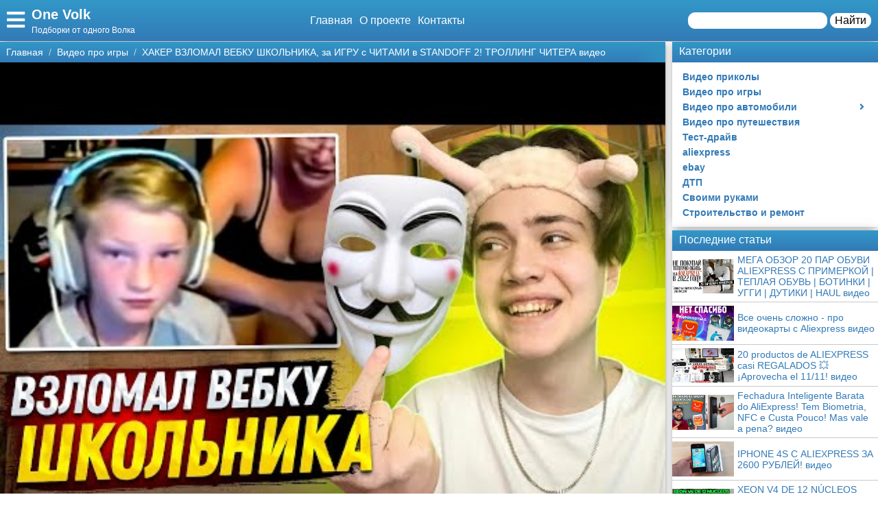

--- FILE ---
content_type: text/html; charset=UTF-8
request_url: https://1volk.ru/video-pro-igry/52112-khaker-vzlomal-vebku-shkolnika-za-igru-s-chitami-v-standoff-2-trolling-chitera-video/
body_size: 10846
content:
<!doctype html>
<html lang="ru-RU" prefix="og: http://ogp.me/ns# fb: http://ogp.me/ns/fb#" itemscope itemtype="http://schema.org/Article">
<head>
    <meta charset="utf-8">
    <meta http-equiv="X-UA-Compatible" content="IE=edge">
    <meta name="viewport" content="width=device-width, initial-scale=1">
    <title>ХАКЕР ВЗЛОМАЛ ВЕБКУ ШКОЛЬНИКА, за ИГРУ с ЧИТАМИ в STANDOFF 2! ТРОЛЛИНГ ЧИТЕРА видео  — One Volk</title>
    <meta name="description" content="Видео: ХАКЕР ВЗЛОМАЛ ВЕБКУ ШКОЛЬНИКА, за ИГРУ с ЧИТАМИ в STANDOFF 2! ТРОЛЛИНГ ЧИТЕРА" />
    <base href="https://1volk.ru" />
    <meta name="theme-color" content="#337ab7" />
    <link rel="canonical" href="https://1volk.ru/video-pro-igry/52112-khaker-vzlomal-vebku-shkolnika-za-igru-s-chitami-v-standoff-2-trolling-chitera-video/"/>
    <!-- CSRF Token -->
    <meta name="csrf-token" content="sapVNGrO9JDUYjVsN8SQYsSBTSu1thzdofWxbqTG">
                    
    <meta http-equiv="x-dns-prefetch-control" content="on">
    <link rel="dns-prefetch" href="//img.1volk.ru">
    <link rel="dns-prefetch" href="//cdn.1volk.ru">
    <link rel="dns-prefetch" href="//mc.yandex.ru">
    <link rel="dns-prefetch" href="//cdn-vk.com">
    
    <link itemprop="mainEntityOfPage" href="https://1volk.ru/video-pro-igry/52112-khaker-vzlomal-vebku-shkolnika-za-igru-s-chitami-v-standoff-2-trolling-chitera-video" />
    
    <meta property="og:locale" content="ru_RU"/>
    <meta property="og:site_name" content="One Volk"/>
    <meta property="og:title" content="ХАКЕР ВЗЛОМАЛ ВЕБКУ ШКОЛЬНИКА, за ИГРУ с ЧИТАМИ в STANDOFF 2! ТРОЛЛИНГ ЧИТЕРА видео"/>
    <meta property="og:url" content="https://1volk.ru/video-pro-igry/52112-khaker-vzlomal-vebku-shkolnika-za-igru-s-chitami-v-standoff-2-trolling-chitera-video"/>
    <meta property="og:type" content="article"/>
        <meta property="article:published_time" content="2022-03-13T22:30:24+00:00"/>
    <meta property="article:modified_time" content="2022-03-13T22:30:24+00:00" />
    <meta property="og:updated_time" content="2022-03-13T22:30:24+00:00" />
        <meta property="article:section" content="Видео про игры"/>
            <meta property="og:description" content="Видео: ХАКЕР ВЗЛОМАЛ ВЕБКУ ШКОЛЬНИКА, за ИГРУ с ЧИТАМИ в STANDOFF 2! ТРОЛЛИНГ ЧИТЕРА"/>
    <meta property="og:image" content="https://i.ytimg.com/vi/8aeTQA88vW4/hqdefault.jpg"/>
    <!-- Google+ / Schema.org -->
    <meta itemprop="name" content="One Volk"/>
    <meta itemprop="headline" content="ХАКЕР ВЗЛОМАЛ ВЕБКУ ШКОЛЬНИКА, за ИГРУ с ЧИТАМИ в STANDOFF 2! ТРОЛЛИНГ ЧИТЕРА видео"/>
    <meta itemprop="description" content="Видео: ХАКЕР ВЗЛОМАЛ ВЕБКУ ШКОЛЬНИКА, за ИГРУ с ЧИТАМИ в STANDOFF 2! ТРОЛЛИНГ ЧИТЕРА"/>
    <meta itemprop="image" content="https://i.ytimg.com/vi/8aeTQA88vW4/hqdefault.jpg"/>
        <meta itemprop="datePublished" content="2022-03-13T22:30:24+00:00"/>  
    <meta itemprop="dateModified" content="2022-03-13T22:30:24+00:00" />  
            <meta itemprop="author" content="admin"/>
        <!-- Twitter Cards -->
    <meta name="twitter:title" content="ХАКЕР ВЗЛОМАЛ ВЕБКУ ШКОЛЬНИКА, за ИГРУ с ЧИТАМИ в STANDOFF 2! ТРОЛЛИНГ ЧИТЕРА видео"/>
    <meta name="twitter:url" content="https://1volk.ru/video-pro-igry/52112-khaker-vzlomal-vebku-shkolnika-za-igru-s-chitami-v-standoff-2-trolling-chitera-video"/>
    <meta name="twitter:description" content="Видео: ХАКЕР ВЗЛОМАЛ ВЕБКУ ШКОЛЬНИКА, за ИГРУ с ЧИТАМИ в STANDOFF 2! ТРОЛЛИНГ ЧИТЕРА"/>
    <meta name="twitter:image" content="https://i.ytimg.com/vi/8aeTQA88vW4/hqdefault.jpg"/>
    <meta name="twitter:card" content="summary_large_image"/>
    <link rel="icon" href="/favicon.ico" type="image/x-icon">
    <meta name="verify-admitad" content="3ec003e02a" />

    
    <!-- Styles -->
   
 <link rel="preload" href="//1volk.ru/css/default.css" as="style" onload="this.onload=null;this.rel='stylesheet'">
     <link rel="preload" href="//1volk.ru/modules/fontawesome/css/all.min.css" as="style" onload="this.onload=null;this.rel='stylesheet'">
    <noscript>
    <link rel="stylesheet" href="//1volk.ru/css/default.css">
    <link rel="stylesheet" href="//1volk.ru/modules/fontawesome/css/all.min.css">
    </noscript>
    <style>
        .load {
            background: #FFF;
            z-index:9999;
            width:100%;
            height:100%;
            position: absolute;
        }
    </style>
    <script data-ad-client="ca-pub-1291319530738106" async src="https://pagead2.googlesyndication.com/pagead/js/adsbygoogle.js"></script>
    <script async src="https://yandex.ru/ads/system/header-bidding.js"></script>
<script>
const dcJs = document.createElement('script'); 
dcJs.src = "https://ads.digitalcaramel.com/js/1ku.ru.js?ts="+new Date().getTime();
dcJs.async = true;
document.head.appendChild(dcJs);
</script>
    <!-- Yandex.RTB -->
<script>window.yaContextCb=window.yaContextCb||[]</script>
<script src="https://yandex.ru/ads/system/context.js" async></script>
<!-- Yandex.Market Widget -->
<script async src="https://aflt.market.yandex.ru/widget/script/api" type="text/javascript"></script>
<script type="text/javascript">
    (function (w) {
        function start() {
            w.removeEventListener("YaMarketAffiliateLoad", start);
            w.YaMarketAffiliate.createWidget({type:"models",
	containerId:"marketWidget",
	params:{clid:2795219,
		searchType:"attractive",
		themeRows:5,
		themeId:1 } });
        }
        w.YaMarketAffiliate
            ? start()
            : w.addEventListener("YaMarketAffiliateLoad", start);
    })(window);
</script>
<!-- End Yandex.Market Widget -->
</head>
<body class="bg-light">
    <div class="load"></div>
    <header>
        <div class="header ggc">
    <div class="header-rows">
        <div class="logo">
            <label class="hamburger-icon" for="hamburger-checkbox">
                <span><i class="fas fa-bars"></i></span>
            </label>
            <div class="logo-block"><div class="logo-name"><a href="/">One Volk</a></div><div class="logo-desc">Подборки от одного Волка</div> </div>
        </div>
        <div class="header-menu">
            <ul class="header-nav">
                <li><a href="/">Главная</a></li>
                <li><a href="/about">О проекте</a></li>
                <li><a href="/contacts">Контакты</a></li>
            </ul>
            <div class="header-search">
                <form action="/search">
                    <input type="text" name="q" >
                    <button>Найти</button>
                </form>
            </div>
            <div class="header-search-mobile"><a href="/search"><i class="fas fa-search"></i></a></div>
        </div>
    </div>
</div>
<input type="checkbox" id="hamburger-checkbox"/>
<nav class="nav">
    <div class="nav-header">
        <span>Меню</span>
        <label class="" for="hamburger-checkbox">
            <span>X</span>
        </label>
    </div>
        <ul class="nav__list">
            <li><a href="/">Главная</a></li>
            <li>
        <input id="topmenu-group-0" type="checkbox" hidden />
            <div><a href="/categories/">Категории</a><label for="topmenu-group-0"><span class="fa fa-angle-right"></span></label></div>
            <ul class="topmenu-grouplist">
                <li><a href="/video-prikoly/">Видео приколы</a>
        </li>
        <li><a href="/video-pro-igry/">Видео про игры</a>
        </li>
                        
            <li>
        <input id="sub-sub-topmenu-grouplist-4" type="checkbox" hidden />
            <div><a href="/video-pro-avtomobili/">Видео про автомобили</a><label for="sub-sub-topmenu-grouplist-4"><span class="fa fa-angle-right"></span></label></div>
            <ul class="sub-topmenu-grouplist">
                <li><a href="/remont-avtomobilja/">Ремонт автомобиля</a>
        </li>
            </ul>
        
        </li>
        <li><a href="/video-pro-puteshestvija/">Видео про путешествия</a>
        </li>
        <li><a href="/test-drajv/">Тест-драйв</a>
        </li>
        <li><a href="/aliexpress/">aliexpress</a>
        </li>
        <li><a href="/ebay/">ebay</a>
        </li>
        <li><a href="/dtp/">ДТП</a>
        </li>
        <li><a href="/svoimi-rukami/">Своими руками</a>
        </li>
        <li><a href="/stroitelstvo-i-remont/">Строительство и ремонт</a>
        </li>
            </ul>
            <li><a href="/search/">Поиск</a></li>
            <li><a href="/about/">О проекте</a></li>
            <li><a href="/contacts/">Контакты</a></li>
            <li><a href="/sotrudnichestvo/">Сотрудничество</a></li>
            <li><a href="/razmeshchenie-reklamy/">Размещение рекламы</a></li>
            <li><a href="/dlya-pravoobladateley/">Для правообладателей</a></li>
            <li><a href="/usloviya-predostavleniya-informatsii/">Условия предоставления информации</a></li>
            <li><a href="/otkaz-ot-otvetstvennosti/">Отказ от ответственности</a></li>
        </ul>
</nav>

        <label class="back-full" for="hamburger-checkbox"></label>
    </header>
    <script>
  window.vkAsyncInit = function() {
    VK.init({
      apiId: 7017184,
      onlyWidgets: true
    });
    if (typeof(vk_groups) !== "undefined") { VK.Widgets.Group("vk_groups", {mode: 3, no_cover: 1, width: "auto"}, 183091381); }
    if (typeof(vk_comments) !== "undefined") { VK.Widgets.Comments("vk_comments", {limit: 30, attach: "photo", autoPublish: 1}); }
    if (typeof(vk_like) !== "undefined") { VK.Widgets.Like("vk_like", {type: "button", verb: 1, height: 22}); }
    if (typeof(comments_browse) !== "undefined") { VK.Widgets.CommentsBrowse('comments_browse', {limit: '5', height: '1', mini: 1}); }

    
    
    
    
        };
        setTimeout(function() {
      var el = document.createElement("script");
      el.type = "text/javascript";
      el.src = "https://vk.com/js/api/openapi.js?156";
      el.async = true;
      document.getElementById("vk_scripts").appendChild(el);
      }, 4500);
    </script>
    <script>
        var title = document.querySelector("title").innerHTML;
        var description = document.querySelector("meta[name='description']").getAttribute("content");
        var image = document.querySelector("meta[property='og:image']").getAttribute("content");
        var url = document.querySelector("link[rel='canonical']").getAttribute("href");
        var text = document.querySelector("meta[name='description']").getAttribute("content");
        
        Share = {
	vkontakte: function(purl = url, ptitle = title, pimg = image, ptext = description) {
		url  = 'https://vk.com/share.php?';
		url += 'url='          + encodeURIComponent(purl);
		url += '&title='       + encodeURIComponent(ptitle);
		url += '&description=' + encodeURIComponent(ptext);
		url += '&image='       + encodeURIComponent(pimg);
		url += '&noparse=true';
		Share.popup(url);
	},
	odnoklassniki: function(purl = url, ptitle = title, pimg = image, ptext = description) {
                url = 'https://connect.ok.ru/offer?';
                url += '&url='    + encodeURIComponent(purl);
                url += '&title=' + encodeURIComponent(ptitle);
                url += '&imageUrl=' + encodeURIComponent(pimg);
		
		Share.popup(url);
	},
	facebook: function(purl = url, ptitle = title, pimg = image, ptext = description) {
		url  = 'https://www.facebook.com/sharer.php?m2w&s=100';
		url += '&p[title]='     + encodeURIComponent(ptitle);
		url += '&p[summary]='   + encodeURIComponent(ptext);
		url += '&p[url]='       + encodeURIComponent(purl);
		url += '&p[images][0]=' + encodeURIComponent(pimg);
		Share.popup(url);
	},
	twitter: function(purl = url, ptitle = title) {
		url  = 'https://twitter.com/intent/tweet?';
		url += 'text='      + encodeURIComponent(ptitle);
		url += '&url='      + encodeURIComponent(purl);
		Share.popup(url);
	},
	mailru: function(purl = url, ptitle = title, pimg = image, ptext = description) {
		url  = 'https://connect.mail.ru/share?';
		url += 'url='          + encodeURIComponent(purl);
		url += '&title='       + encodeURIComponent(ptitle);
		url += '&description=' + encodeURIComponent(ptext);
		url += '&imageurl='    + encodeURIComponent(pimg);
		Share.popup(url)
	},

	popup: function(url) {
		window.open(url,'','toolbar=0,status=0,width=626,height=436');
	}
};
</script>    <div id="vk_scripts"></div>
    <div class="general-container">
        <div class="main-section">
            <main class="hfeed">
                <div role="navigation" aria-label="Breadcrumbs" class="breadcrumb-trail breadcrumbs ggc">
    <ul class="trail-items" itemscope="" itemtype="http://schema.org/BreadcrumbList">
        <meta name="numberOfItems" content="3">
        <meta name="itemListOrder" content="Ascending">
                    <li itemprop="itemListElement" itemscope itemtype="http://schema.org/ListItem">
                <a href="https://1volk.ru"  rel="home"  itemprop="item">
                    <span itemprop="name">Главная</span>
                </a>
                <meta itemprop="position" content="1">
            </li>
                    <li itemprop="itemListElement" itemscope itemtype="http://schema.org/ListItem">
                <a href="https://1volk.ru/video-pro-igry/"  itemprop="item">
                    <span itemprop="name">Видео про игры</span>
                </a>
                <meta itemprop="position" content="2">
            </li>
                    <li itemprop="itemListElement" itemscope itemtype="http://schema.org/ListItem">
                <a href="https://1volk.ru/video-pro-igry/52112-khaker-vzlomal-vebku-shkolnika-za-igru-s-chitami-v-standoff-2-trolling-chitera-video/"  itemprop="item">
                    <span itemprop="name">ХАКЕР ВЗЛОМАЛ ВЕБКУ ШКОЛЬНИКА, за ИГРУ с ЧИТАМИ в STANDOFF 2! ТРОЛЛИНГ ЧИТЕРА видео</span>
                </a>
                <meta itemprop="position" content="3">
            </li>
            </ul>
</div>                <div style="display:none" itemprop="publisher" itemscope itemtype="https://schema.org/Organization">
    <meta itemprop="name" content="Admin"/>
    <div itemprop="logo" itemscope itemtype="https://schema.org/ImageObject"> 
        <img itemprop="url image" src="https://1volk.ru/img/logo.jpg" style="display:none;"/> 
    </div> 
</div>
<article class="entry-header hentry">
    <div class="post-card">
        <div class="post-image">
                        <figure>
                <img src="https://i.ytimg.com/vi/8aeTQA88vW4/hqdefault.jpg">
            </figure>
                        <div class="post-img-info "><span class="updated published posted-at" datetime="14-03-2022 08:30">14-03-2022 08:30</span><div class="post-views"><!--<i class="far fa-eye"></i> 22--></div></div>
        </div>
        <h1 class="entry-title">ХАКЕР ВЗЛОМАЛ ВЕБКУ ШКОЛЬНИКА, за ИГРУ с ЧИТАМИ в STANDOFF 2! ТРОЛЛИНГ ЧИТЕРА видео</h1>
        <div class="line"></div>
        <div class="entry-content" itemprop="articleBody">
            <div class="content"><p>Видео: ХАКЕР ВЗЛОМАЛ ВЕБКУ ШКОЛЬНИКА, за ИГРУ с ЧИТАМИ в STANDOFF 2! ТРОЛЛИНГ ЧИТЕРА</p><iframe src="https://www.youtube.com/embed/8aeTQA88vW4" frameborder="0" allow="accelerometer; autoplay; encrypted-media; gyroscope; picture-in-picture" allowfullscreen></iframe></div>
            
            
            <div class="article-social">
                <div></div>
                <div class="social-like">
                    <div id="vk_like"></div>
                </div>
            </div>
            <div class="social-share">
                <span class="social-share-h">Понравилась статья? Поделись с друзьями:</span>
                <div class="social-share-rows">
                    <a class="soc-share vk" onclick="Share.vkontakte()"><i class="fab fa-vk"></i></a>
                    <a class="soc-share fb" onclick="Share.facebook()"><i class="fab fa-facebook-f"></i></a>
                    <a class="soc-share ok" onclick="Share.odnoklassniki()"><i class="fab fa-odnoklassniki"></i></a>
                    <a class="soc-share twitter" onclick="Share.twitter()"><i class="fab fa-twitter"></i></a>
                </div>
            </div>
            
            
                                    <div class="content-author" itemscope="" itemtype="http://www.schema.org/Person">
                <div class="author-box">
                                        
                    <div class="author-box-content">

                        <div class="author-box-data">
                            
                            <span>Автор: </span>
                            <a class="author-avatar" itemprop="url" href="#" target="_blank">
                        <img class="author-avatar-img" src="/img/no-avatar.jpg" alt="Макар Баранов">
                    </a>
                            <a class="author author-name" href="#" rel="author"  target="_blank" ><span itemprop="name">Макар Баранов</span></a>
                            <time class="author-date updated published" datetime="2022-03-13T22:30:24+00:00"> 14-03-2022 08:30</time>
                        </div>
                        <div class="author-comment">Жду ваши вопросы и мнения в комментариях</div>
                    </div>
                                    </div>
            </div>
                    </div>
    </div>
    <div class="post-comments">
        <div id="vk_comments"></div>
<aside>
    <div class="block-title bgg">Подпишись на нашу группу ВКонтакте</div>
    <div id="vk_groups"></div>
    
</aside>






    </div>
    <aside>
        <div class="block-title bgg">Похожие статьи</div>
        <div class="post-similar category-posts-rows">
             <div class="post-row">
    <section class="post-row-section">
        <div class="post-row-header ggc">
            <h2><a href="/video-pro-igry/60541-vtoroy-sezon-igry-v-kalmara-video/">Второй сезон игры в кальмара видео</a></h2>
        </div>
        <div class="post-row-info">

            <div class="post-row-img">
                <a href="/video-pro-igry/60541-vtoroy-sezon-igry-v-kalmara-video/">
                    <img src="https://i.ytimg.com/vi/q6UvptAbabI/mqdefault.jpg" alt="Второй сезон игры в кальмара видео">
                </a>
            </div>
<div class="post-row-body">
                <p>Видео: Второй сезон игры в кальмара</p>
            </div>
        </div>
        <div class="post-row-data">
                <div class="">
                    <div class="post-row-data-info">
                        <div class="post-row-autor" itemscope itemtype="http://www.schema.org/Person">
                                                        <a href="#" itemprop="url">
                                <span rel="author" itemprop="name">Валентина Вещая</span>
                            </a>
                                                    </div>
                        <div class="post-row-date">22-12-2022 07:00</div>
                    </div>
                    <div class="post-row-category"><a href="/video-pro-igry">Видео про игры</a></div>
                </div>
            <div><a class="post-row-detail ggc" href="/video-pro-igry/60541-vtoroy-sezon-igry-v-kalmara-video/">Подробнее</a></div>
                
            </div>
    </section>
</div>
             <div class="post-row">
    <section class="post-row-section">
        <div class="post-row-header ggc">
            <h2><a href="/video-pro-igry/60540-pochemu-nelzya-pobedit-zhutkie-igry-iz-filma-golodnye-igry-sleduya-sovetam-kak-pobedit-video/">Почему НЕЛЬЗЯ ПОБЕДИТЬ жуткие игры из фильма ГОЛОДНЫЕ ИГРЫ? (следуя советам Как Победить) видео</a></h2>
        </div>
        <div class="post-row-info">

            <div class="post-row-img">
                <a href="/video-pro-igry/60540-pochemu-nelzya-pobedit-zhutkie-igry-iz-filma-golodnye-igry-sleduya-sovetam-kak-pobedit-video/">
                    <img src="https://i.ytimg.com/vi/mth2kQmzEgs/mqdefault.jpg" alt="Почему НЕЛЬЗЯ ПОБЕДИТЬ жуткие игры из фильма ГОЛОДНЫЕ ИГРЫ? (следуя советам Как Победить) видео">
                </a>
            </div>
<div class="post-row-body">
                <p>Видео: Почему НЕЛЬЗЯ ПОБЕДИТЬ жуткие игры из фильма ГОЛОДНЫЕ ИГРЫ? (следуя советам Как Победить)</p>
            </div>
        </div>
        <div class="post-row-data">
                <div class="">
                    <div class="post-row-data-info">
                        <div class="post-row-autor" itemscope itemtype="http://www.schema.org/Person">
                                                        <a href="#" itemprop="url">
                                <span rel="author" itemprop="name">Галина Кручинина</span>
                            </a>
                                                    </div>
                        <div class="post-row-date">22-12-2022 06:38</div>
                    </div>
                    <div class="post-row-category"><a href="/video-pro-igry">Видео про игры</a></div>
                </div>
            <div><a class="post-row-detail ggc" href="/video-pro-igry/60540-pochemu-nelzya-pobedit-zhutkie-igry-iz-filma-golodnye-igry-sleduya-sovetam-kak-pobedit-video/">Подробнее</a></div>
                
            </div>
    </section>
</div>
             <div class="post-row">
    <section class="post-row-section">
        <div class="post-row-header ggc">
            <h2><a href="/video-pro-igry/60539-chto-sluchilos-nvo-otmenyayut-prikvely-igry-prestolov-novosti-doma-drakona-i-seriala-o-dzhone-snou-video/">Что случилось? НВО отменяют приквелы Игры престолов! Новости Дома Дракона и сериала о Джоне Сноу видео</a></h2>
        </div>
        <div class="post-row-info">

            <div class="post-row-img">
                <a href="/video-pro-igry/60539-chto-sluchilos-nvo-otmenyayut-prikvely-igry-prestolov-novosti-doma-drakona-i-seriala-o-dzhone-snou-video/">
                    <img src="https://i.ytimg.com/vi/5QHOKulkajc/mqdefault.jpg" alt="Что случилось? НВО отменяют приквелы Игры престолов! Новости Дома Дракона и сериала о Джоне Сноу видео">
                </a>
            </div>
<div class="post-row-body">
                <p>Видео: Что случилось? НВО отменяют приквелы Игры престолов! Новости Дома Дракона и сериала о Джоне Сноу</p>
            </div>
        </div>
        <div class="post-row-data">
                <div class="">
                    <div class="post-row-data-info">
                        <div class="post-row-autor" itemscope itemtype="http://www.schema.org/Person">
                                                        <a href="#" itemprop="url">
                                <span rel="author" itemprop="name">Агап Марков</span>
                            </a>
                                                    </div>
                        <div class="post-row-date">22-12-2022 06:36</div>
                    </div>
                    <div class="post-row-category"><a href="/video-pro-igry">Видео про игры</a></div>
                </div>
            <div><a class="post-row-detail ggc" href="/video-pro-igry/60539-chto-sluchilos-nvo-otmenyayut-prikvely-igry-prestolov-novosti-doma-drakona-i-seriala-o-dzhone-snou-video/">Подробнее</a></div>
                
            </div>
    </section>
</div>
             <div class="post-row">
    <section class="post-row-section">
        <div class="post-row-header ggc">
            <h2><a href="/video-pro-igry/60538-ugnal-lambu-u-vlada-a4-v-gta-5-mody-obzor-moda-v-gta-5-video-gta-igry-mods-video/">УГНАЛ ЛАМБУ У ВЛАДА А4 в ГТА 5 МОДЫ! ОБЗОР МОДА В GTA 5! ВИДЕО ГТА ИГРЫ MODS видео</a></h2>
        </div>
        <div class="post-row-info">

            <div class="post-row-img">
                <a href="/video-pro-igry/60538-ugnal-lambu-u-vlada-a4-v-gta-5-mody-obzor-moda-v-gta-5-video-gta-igry-mods-video/">
                    <img src="https://i.ytimg.com/vi/deWha3xT_JE/mqdefault.jpg" alt="УГНАЛ ЛАМБУ У ВЛАДА А4 в ГТА 5 МОДЫ! ОБЗОР МОДА В GTA 5! ВИДЕО ГТА ИГРЫ MODS видео">
                </a>
            </div>
<div class="post-row-body">
                <p>Видео: УГНАЛ ЛАМБУ У ВЛАДА А4 в ГТА 5 МОДЫ! ОБЗОР МОДА В GTA 5! ВИДЕО ГТА ИГРЫ MODS</p>
            </div>
        </div>
        <div class="post-row-data">
                <div class="">
                    <div class="post-row-data-info">
                        <div class="post-row-autor" itemscope itemtype="http://www.schema.org/Person">
                                                        <a href="#" itemprop="url">
                                <span rel="author" itemprop="name">Лилия Новак</span>
                            </a>
                                                    </div>
                        <div class="post-row-date">22-12-2022 06:36</div>
                    </div>
                    <div class="post-row-category"><a href="/video-pro-igry">Видео про игры</a></div>
                </div>
            <div><a class="post-row-detail ggc" href="/video-pro-igry/60538-ugnal-lambu-u-vlada-a4-v-gta-5-mody-obzor-moda-v-gta-5-video-gta-igry-mods-video/">Подробнее</a></div>
                
            </div>
    </section>
</div>
             <div class="post-row">
    <section class="post-row-section">
        <div class="post-row-header ggc">
            <h2><a href="/video-pro-igry/60537-moya-pervaya-igra-v-roblox-video/">МОЯ ПЕРВАЯ ИГРА В ROBLOX видео</a></h2>
        </div>
        <div class="post-row-info">

            <div class="post-row-img">
                <a href="/video-pro-igry/60537-moya-pervaya-igra-v-roblox-video/">
                    <img src="https://i.ytimg.com/vi/PmeBJr2FiQY/mqdefault.jpg" alt="МОЯ ПЕРВАЯ ИГРА В ROBLOX видео">
                </a>
            </div>
<div class="post-row-body">
                <p>Видео: МОЯ ПЕРВАЯ ИГРА В ROBLOX</p>
            </div>
        </div>
        <div class="post-row-data">
                <div class="">
                    <div class="post-row-data-info">
                        <div class="post-row-autor" itemscope itemtype="http://www.schema.org/Person">
                                                        <a href="#" itemprop="url">
                                <span rel="author" itemprop="name">Вероника Лаврентьева</span>
                            </a>
                                                    </div>
                        <div class="post-row-date">22-12-2022 06:00</div>
                    </div>
                    <div class="post-row-category"><a href="/video-pro-igry">Видео про игры</a></div>
                </div>
            <div><a class="post-row-detail ggc" href="/video-pro-igry/60537-moya-pervaya-igra-v-roblox-video/">Подробнее</a></div>
                
            </div>
    </section>
</div>
             <div class="post-row">
    <section class="post-row-section">
        <div class="post-row-header ggc">
            <h2><a href="/video-pro-igry/60536-kuritsa-khorror-i-eto-pravda-strashno-video/">КУРИЦА: ХОРРОР (и это правда страшно) видео</a></h2>
        </div>
        <div class="post-row-info">

            <div class="post-row-img">
                <a href="/video-pro-igry/60536-kuritsa-khorror-i-eto-pravda-strashno-video/">
                    <img src="https://i.ytimg.com/vi/AuWqvcTm-LA/mqdefault.jpg" alt="КУРИЦА: ХОРРОР (и это правда страшно) видео">
                </a>
            </div>
<div class="post-row-body">
                <p>Видео: КУРИЦА: ХОРРОР (и это правда страшно)</p>
            </div>
        </div>
        <div class="post-row-data">
                <div class="">
                    <div class="post-row-data-info">
                        <div class="post-row-autor" itemscope itemtype="http://www.schema.org/Person">
                                                        <a href="#" itemprop="url">
                                <span rel="author" itemprop="name">Алиса Куликовская</span>
                            </a>
                                                    </div>
                        <div class="post-row-date">22-12-2022 05:31</div>
                    </div>
                    <div class="post-row-category"><a href="/video-pro-igry">Видео про игры</a></div>
                </div>
            <div><a class="post-row-detail ggc" href="/video-pro-igry/60536-kuritsa-khorror-i-eto-pravda-strashno-video/">Подробнее</a></div>
                
            </div>
    </section>
</div>
             <div class="post-row">
    <section class="post-row-section">
        <div class="post-row-header ggc">
            <h2><a href="/video-pro-igry/60535-samaya-nechestnaya-igra-v-among-us-maynkraft-video/">САМАЯ НЕЧЕСТНАЯ ИГРА В AMONG US МАЙНКРАФТ! видео</a></h2>
        </div>
        <div class="post-row-info">

            <div class="post-row-img">
                <a href="/video-pro-igry/60535-samaya-nechestnaya-igra-v-among-us-maynkraft-video/">
                    <img src="https://i.ytimg.com/vi/pk4Dxmcrwgw/mqdefault.jpg" alt="САМАЯ НЕЧЕСТНАЯ ИГРА В AMONG US МАЙНКРАФТ! видео">
                </a>
            </div>
<div class="post-row-body">
                <p>Видео: САМАЯ НЕЧЕСТНАЯ ИГРА В AMONG US МАЙНКРАФТ!</p>
            </div>
        </div>
        <div class="post-row-data">
                <div class="">
                    <div class="post-row-data-info">
                        <div class="post-row-autor" itemscope itemtype="http://www.schema.org/Person">
                                                        <a href="#" itemprop="url">
                                <span rel="author" itemprop="name">Яна Астахова</span>
                            </a>
                                                    </div>
                        <div class="post-row-date">22-12-2022 05:00</div>
                    </div>
                    <div class="post-row-category"><a href="/video-pro-igry">Видео про игры</a></div>
                </div>
            <div><a class="post-row-detail ggc" href="/video-pro-igry/60535-samaya-nechestnaya-igra-v-among-us-maynkraft-video/">Подробнее</a></div>
                
            </div>
    </section>
</div>
             <div class="post-row">
    <section class="post-row-section">
        <div class="post-row-header ggc">
            <h2><a href="/video-pro-igry/60496-obnovlenie-i-super-kod-v-igre-dors-robloks-doors-roblox-kogda-obnova-i-chto-dobavyat-v-dveri-video/">ОБНОВЛЕНИЕ и СУПЕР КОД в игре ДОРС роблокс | DOORS roblox | Когда обнова и что добавят в ДВЕРИ видео</a></h2>
        </div>
        <div class="post-row-info">

            <div class="post-row-img">
                <a href="/video-pro-igry/60496-obnovlenie-i-super-kod-v-igre-dors-robloks-doors-roblox-kogda-obnova-i-chto-dobavyat-v-dveri-video/">
                    <img src="https://i.ytimg.com/vi/8-tQAArd5Yg/mqdefault.jpg" alt="ОБНОВЛЕНИЕ и СУПЕР КОД в игре ДОРС роблокс | DOORS roblox | Когда обнова и что добавят в ДВЕРИ видео">
                </a>
            </div>
<div class="post-row-body">
                <p>Видео: ОБНОВЛЕНИЕ и СУПЕР КОД в игре ДОРС роблокс | DOORS roblox | Когда обнова и что добавят в ДВЕРИ</p>
            </div>
        </div>
        <div class="post-row-data">
                <div class="">
                    <div class="post-row-data-info">
                        <div class="post-row-autor" itemscope itemtype="http://www.schema.org/Person">
                                                        <a href="#" itemprop="url">
                                <span rel="author" itemprop="name">Ксения Денисова</span>
                            </a>
                                                    </div>
                        <div class="post-row-date">20-12-2022 19:00</div>
                    </div>
                    <div class="post-row-category"><a href="/video-pro-igry">Видео про игры</a></div>
                </div>
            <div><a class="post-row-detail ggc" href="/video-pro-igry/60496-obnovlenie-i-super-kod-v-igre-dors-robloks-doors-roblox-kogda-obnova-i-chto-dobavyat-v-dveri-video/">Подробнее</a></div>
                
            </div>
    </section>
</div>
             <div class="post-row">
    <section class="post-row-section">
        <div class="post-row-header ggc">
            <h2><a href="/video-pro-igry/60495-kukly-pupsiki-v-detskom-sadike-multiki-kapuki-kanuki-razvivayushchie-igry-dlya-detey-video/">Куклы пупсики в детском садике. Мультики Капуки Кануки. Развивающие игры для детей видео</a></h2>
        </div>
        <div class="post-row-info">

            <div class="post-row-img">
                <a href="/video-pro-igry/60495-kukly-pupsiki-v-detskom-sadike-multiki-kapuki-kanuki-razvivayushchie-igry-dlya-detey-video/">
                    <img src="https://i.ytimg.com/vi/1hb_w7w1Pi8/mqdefault.jpg" alt="Куклы пупсики в детском садике. Мультики Капуки Кануки. Развивающие игры для детей видео">
                </a>
            </div>
<div class="post-row-body">
                <p>Видео: Куклы пупсики в детском садике. Мультики Капуки Кануки. Развивающие игры для детей</p>
            </div>
        </div>
        <div class="post-row-data">
                <div class="">
                    <div class="post-row-data-info">
                        <div class="post-row-autor" itemscope itemtype="http://www.schema.org/Person">
                                                        <a href="#" itemprop="url">
                                <span rel="author" itemprop="name">Агата Сидорова</span>
                            </a>
                                                    </div>
                        <div class="post-row-date">20-12-2022 18:30</div>
                    </div>
                    <div class="post-row-category"><a href="/video-pro-igry">Видео про игры</a></div>
                </div>
            <div><a class="post-row-detail ggc" href="/video-pro-igry/60495-kukly-pupsiki-v-detskom-sadike-multiki-kapuki-kanuki-razvivayushchie-igry-dlya-detey-video/">Подробнее</a></div>
                
            </div>
    </section>
</div>
             <div class="post-row">
    <section class="post-row-section">
        <div class="post-row-header ggc">
            <h2><a href="/video-pro-igry/60494-kto-posledniy-vyydet-iz-kruga-poluchit-50000-chellendzh-na-vyzhivanie-video/">Кто Последний Выйдет Из Круга Получит 50000₽!! ЧЕЛЛЕНДЖ на выживание! видео</a></h2>
        </div>
        <div class="post-row-info">

            <div class="post-row-img">
                <a href="/video-pro-igry/60494-kto-posledniy-vyydet-iz-kruga-poluchit-50000-chellendzh-na-vyzhivanie-video/">
                    <img src="https://i.ytimg.com/vi/350Q8Li_wXc/mqdefault.jpg" alt="Кто Последний Выйдет Из Круга Получит 50000₽!! ЧЕЛЛЕНДЖ на выживание! видео">
                </a>
            </div>
<div class="post-row-body">
                <p>Видео: Кто Последний Выйдет Из Круга Получит 50000₽!! ЧЕЛЛЕНДЖ на выживание!</p>
            </div>
        </div>
        <div class="post-row-data">
                <div class="">
                    <div class="post-row-data-info">
                        <div class="post-row-autor" itemscope itemtype="http://www.schema.org/Person">
                                                        <a href="#" itemprop="url">
                                <span rel="author" itemprop="name">Влада Точеная</span>
                            </a>
                                                    </div>
                        <div class="post-row-date">20-12-2022 18:30</div>
                    </div>
                    <div class="post-row-category"><a href="/video-pro-igry">Видео про игры</a></div>
                </div>
            <div><a class="post-row-detail ggc" href="/video-pro-igry/60494-kto-posledniy-vyydet-iz-kruga-poluchit-50000-chellendzh-na-vyzhivanie-video/">Подробнее</a></div>
                
            </div>
    </section>
</div>
    </div>    </aside>
</article>

            </main>
        </div>
        <div class="sidebar">
            <div class="sidebar-row">
    <aside>
        <div class="sidebar-title ggc">Категории</div>
        <div class="sidebar-content">
            <nav class="sidebar-nav">
                <ul class="sidebar-nav__list">
                    <li><a href="/video-prikoly/">Видео приколы</a>
        </li>
        <li><a href="/video-pro-igry/">Видео про игры</a>
        </li>
                        
            
            <li>
        <input id="sidebar-group-4" type="checkbox" hidden />
            <div><a href="/video-pro-avtomobili/">Видео про автомобили</a><label for="sidebar-group-4"><span class="fa fa-angle-right"></span></label></div>
            <ul class="sidebar-grouplist">
                <li><a href="/remont-avtomobilja/">Ремонт автомобиля</a>
        </li>
            </ul>
        
        </li>
        <li><a href="/video-pro-puteshestvija/">Видео про путешествия</a>
        </li>
        <li><a href="/test-drajv/">Тест-драйв</a>
        </li>
        <li><a href="/aliexpress/">aliexpress</a>
        </li>
        <li><a href="/ebay/">ebay</a>
        </li>
        <li><a href="/dtp/">ДТП</a>
        </li>
        <li><a href="/svoimi-rukami/">Своими руками</a>
        </li>
        <li><a href="/stroitelstvo-i-remont/">Строительство и ремонт</a>
        </li>
                </ul>
            </nav> 
        </div>
    </aside>
</div> 
<div class="sidebar-row">
    <aside>
        <div class="sidebar-title ggc">Последние статьи</div>

       <div class="sidebar-new-posts-rows">
            <a href="/aliexpress/60560-mega-obzor-20-par-obuvi-aliexpress-s-primerkoy-teplaya-obuv-botinki-uggi-dutiki-haul-video/" class="sidebar-new-post">
        <img src="https://i.ytimg.com/vi/Y7c26SHITDk/mqdefault.jpg" alt="МЕГА ОБЗОР 20 ПАР ОБУВИ ALIEXPRESS С ПРИМЕРКОЙ | ТЕПЛАЯ ОБУВЬ | БОТИНКИ | УГГИ | ДУТИКИ | HAUL видео">
        <span>МЕГА ОБЗОР 20 ПАР ОБУВИ ALIEXPRESS С ПРИМЕРКОЙ | ТЕПЛАЯ ОБУВЬ | БОТИНКИ | УГГИ | ДУТИКИ | HAUL видео</span>
    </a>
            <a href="/aliexpress/60559-vse-ochen-slozhno-pro-videokarty-s-aliexpress-video/" class="sidebar-new-post">
        <img src="https://i.ytimg.com/vi/eAmwf8c6Bos/mqdefault.jpg" alt="Все очень сложно - про видеокарты с Aliexpress видео">
        <span>Все очень сложно - про видеокарты с Aliexpress видео</span>
    </a>
            <a href="/aliexpress/60558-20-productos-de-aliexpress-casi-regalados-aprovecha-el-1111-video/" class="sidebar-new-post">
        <img src="https://i.ytimg.com/vi/RQvv0jIRNlg/mqdefault.jpg" alt="20 productos de ALIEXPRESS casi REGALADOS 💥 ¡Aprovecha el 11/11! видео">
        <span>20 productos de ALIEXPRESS casi REGALADOS 💥 ¡Aprovecha el 11/11! видео</span>
    </a>
            <a href="/aliexpress/60557-fechadura-inteligente-barata-do-aliexpress-tem-biometria-nfc-e-custa-pouco-mas-vale-a-pena-video/" class="sidebar-new-post">
        <img src="https://i.ytimg.com/vi/E8bRKf5J0SY/mqdefault.jpg" alt="Fechadura Inteligente Barata do AliExpress! Tem Biometria, NFC e Custa Pouco! Mas vale a pena? видео">
        <span>Fechadura Inteligente Barata do AliExpress! Tem Biometria, NFC e Custa Pouco! Mas vale a pena? видео</span>
    </a>
            <a href="/aliexpress/60556-iphone-4s-s-aliexpress-za-2600-rubley-video/" class="sidebar-new-post">
        <img src="https://i.ytimg.com/vi/cHKgsbqPsPs/mqdefault.jpg" alt="IPHONE 4S С ALIEXPRESS ЗА 2600 РУБЛЕЙ! видео">
        <span>IPHONE 4S С ALIEXPRESS ЗА 2600 РУБЛЕЙ! видео</span>
    </a>
            <a href="/aliexpress/60555-xeon-v4-de-12-nucleos-por-r90-do-aliexpress-muito-desempenho-e5-2650v4-chegou-video/" class="sidebar-new-post">
        <img src="https://i.ytimg.com/vi/zRm6x7jdCCs/mqdefault.jpg" alt="XEON V4 DE 12 NÚCLEOS POR R$90 DO ALIEXPRESS, MUITO DESEMPENHO! E5 2650V4 CHEGOU! видео">
        <span>XEON V4 DE 12 NÚCLEOS POR R$90 DO ALIEXPRESS, MUITO DESEMPENHO! E5 2650V4 CHEGOU! видео</span>
    </a>
            <a href="/video-pro-avtomobili/60554-kakoy-kupit-escalade-vse-komplektatsii-dvigateli-salony-tsveta-2022-goda-avtopilot-super-cruise-video/" class="sidebar-new-post">
        <img src="https://i.ytimg.com/vi/nU4n1KmLHvQ/mqdefault.jpg" alt="Какой купить Escalade? Все комплектации, двигатели, салоны, цвета 2022 года + автопилот Super Cruise видео">
        <span>Какой купить Escalade? Все комплектации, двигатели, салоны, цвета 2022 года + автопилот Super Cruise видео</span>
    </a>
            <a href="/video-pro-avtomobili/60553-ubiytsa-bmw-i-mb-obzor-zlogo-golfa-387hp-na-trasse-video/" class="sidebar-new-post">
        <img src="https://i.ytimg.com/vi/ucxthU94fPo/mqdefault.jpg" alt="&quot;УБИЙЦА BMW и MB&quot; / ОБЗОР ЗЛОГО ГОЛЬФА 387HP на трассе! видео">
        <span>&quot;УБИЙЦА BMW и MB&quot; / ОБЗОР ЗЛОГО ГОЛЬФА 387HP на трассе! видео</span>
    </a>
            <a href="/video-pro-avtomobili/60552-1973-gaz-24-volga-24-mt-pov-test-drive-video/" class="sidebar-new-post">
        <img src="https://i.ytimg.com/vi/0E-eNgPRCl0/mqdefault.jpg" alt="1973 GAZ 24 Volga 2.4 MT - POV TEST DRIVE видео">
        <span>1973 GAZ 24 Volga 2.4 MT - POV TEST DRIVE видео</span>
    </a>
            <a href="/video-pro-avtomobili/60551-novaya-mazda-cx-50-turbo-za-39k-test-drayv-mazda-cx-50-video/" class="sidebar-new-post">
        <img src="https://i.ytimg.com/vi/bFWKmqbrrjs/mqdefault.jpg" alt="Новая Mazda CX-50 Turbo за $39K. Тест-драйв Мазда CX-50 видео">
        <span>Новая Mazda CX-50 Turbo за $39K. Тест-драйв Мазда CX-50 видео</span>
    </a>
    </div>    </aside>
</div> 
<div class="sidebar-row">
    <div id="comments_browse"></div>
</div>

        </div>
    </div>
    <footer>
    <div class="footer">
    <div class="footer-rows">
        <div class="footer-menu">
            <div class="footer-column info-url">
                <a href="/about/">О проекте</a>
                <a href="/contacts/">Обратная связь</a>
            </div>
            <div class="footer-column info-url">
                <a href="/sotrudnichestvo/">Сотрудничество</a>
                <a href="/razmeshchenie-reklamy/">Размещение рекламы</a>
                <a href="/dlya-pravoobladateley/">Для правообладателей</a>
            </div>
            <div class="footer-column info-responsibility">
                <span>Информация взята из открытых источников, либо прислана нашими читателями. Все статьи размещенные на сайте представлены для ознакомления и не являются рекомендациями и используются в некоммерческих целях. Все права на материалы, изображения и прочую информацию пренадлежат их законным авторам (правообладателям).</span>
            </div>
        </div>
        <div class="footer-copy ggc">&copy; «One Volk», 2026</div>
        <div class="footer-column">
            <a href="/usloviya-predostavleniya-informatsii/">Условия предоставления информации</a> | <a href="/otkaz-ot-otvetstvennosti/">Отказ от ответственности</a>
        </div>
    </div>
</div>
    </footer>
    <!-- Scripts -->
    <script>

$(window).resize(function(){
  var w = $(window).width();
  if(w > 320 && menu.is(':hidden')) {
    menu.removeAttr('style');
  }
}); 
    </script>
    <script src="//1volk.ru/js/app.js"></script>
    <!-- Yandex.Metrika counter -->
<script >
   (function(m,e,t,r,i,k,a){m[i]=m[i]||function(){(m[i].a=m[i].a||[]).push(arguments)};
   m[i].l=1*new Date();k=e.createElement(t),a=e.getElementsByTagName(t)[0],k.async=1,k.src=r,a.parentNode.insertBefore(k,a)})
   (window, document, "script", "https://mc.yandex.ru/metrika/tag.js", "ym");

   ym(50893751, "init", {
        clickmap:true,
        trackLinks:true,
        accurateTrackBounce:true,
        webvisor:true
   });
</script>
<noscript><div><img src="https://mc.yandex.ru/watch/50893751" style="position:absolute; left:-9999px;" alt="" /></div></noscript>
<!-- /Yandex.Metrika counter -->
            <div style="display:none;" onload="genStickSidebar()"></div>
</body>
</html>

--- FILE ---
content_type: text/html; charset=utf-8
request_url: https://aflt.market.yandex.ru/widgets/service?appVersion=47f9b51ae574f79d9064465ef8af4e6d1c4b8e93
body_size: 491
content:

        <!DOCTYPE html>
        <html>
            <head>
                <title>Виджеты, сервисная страница!</title>

                <script type="text/javascript" src="https://yastatic.net/s3/market-static/affiliate/2393a198fd495f7235c2.js" nonce="Var+c67gP6xDzilFfZ70HA=="></script>

                <script type="text/javascript" nonce="Var+c67gP6xDzilFfZ70HA==">
                    window.init({"browserslistEnv":"legacy","page":{"id":"affiliate-widgets:service"},"request":{"id":"1769125928383\u002F57c6d14215ec7efa623286ba02490600\u002F1"},"metrikaCounterParams":{"id":45411513,"clickmap":true,"trackLinks":true,"accurateTrackBounce":true}});
                </script>
            </head>
        </html>
    

--- FILE ---
content_type: text/html; charset=utf-8
request_url: https://www.google.com/recaptcha/api2/aframe
body_size: 260
content:
<!DOCTYPE HTML><html><head><meta http-equiv="content-type" content="text/html; charset=UTF-8"></head><body><script nonce="Qj0N43UO5nRG7JoniM0j4Q">/** Anti-fraud and anti-abuse applications only. See google.com/recaptcha */ try{var clients={'sodar':'https://pagead2.googlesyndication.com/pagead/sodar?'};window.addEventListener("message",function(a){try{if(a.source===window.parent){var b=JSON.parse(a.data);var c=clients[b['id']];if(c){var d=document.createElement('img');d.src=c+b['params']+'&rc='+(localStorage.getItem("rc::a")?sessionStorage.getItem("rc::b"):"");window.document.body.appendChild(d);sessionStorage.setItem("rc::e",parseInt(sessionStorage.getItem("rc::e")||0)+1);localStorage.setItem("rc::h",'1769125929335');}}}catch(b){}});window.parent.postMessage("_grecaptcha_ready", "*");}catch(b){}</script></body></html>